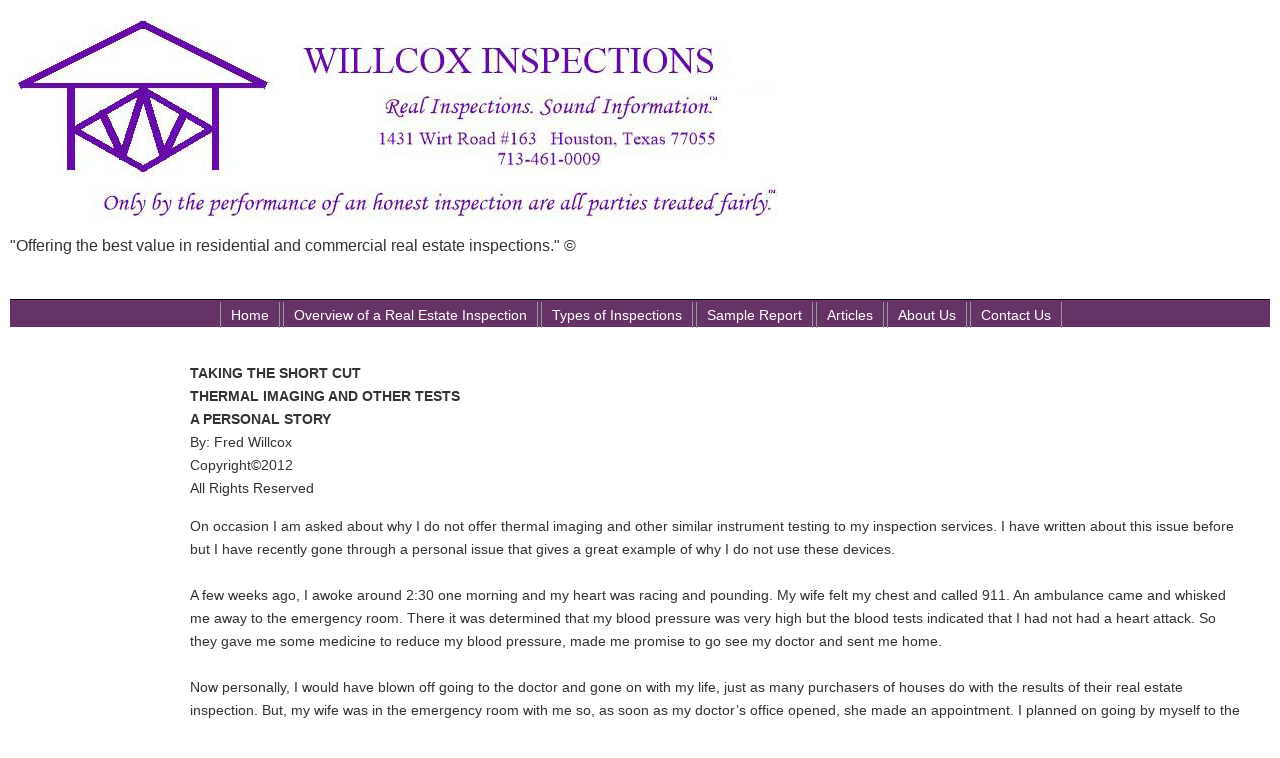

--- FILE ---
content_type: text/html
request_url: http://www.willcoxinspections.com/real_estate_inspection_shortcuts.htm
body_size: 5487
content:
<!DOCTYPE html PUBLIC "-//W3C//DTD XHTML 1.0 Transitional//EN" "http://www.w3.org/TR/xhtml1/DTD/xhtml1-transitional.dtd">
<html xmlns="http://www.w3.org/1999/xhtml"><!-- #BeginTemplate "/Templates/Main.dwt" --><!-- DW6 -->

<head>
<!-- #BeginEditable "doctitle" --> 
<title>Real Estate Inspection Shortcuts</title>
<meta name= "description" content="Why should I not rely on thremal technology real estate inspections for my home inspection?"/> 
<meta name= "keywords" content="thermal technology real estate inspections" /> 

<!-- #EndEditable -->


<link rel="stylesheet" type="text/css" href="style.css"/>

<link rel="shortcut icon" href="http://www.willcoxinspections.com/favicon.ico" />   

<meta http-equiv="Content-Type" content="text/html; charset=iso-8859-1"/>
<script language="JavaScript" type="text/JavaScript">
<!--
function MM_swapImgRestore() { //v3.0
  var i,x,a=document.MM_sr; for(i=0;a&&i<a.length&&(x=a[i])&&x.oSrc;i++) x.src=x.oSrc;
}

function MM_preloadImages() { //v3.0
  var d=document; if(d.images){ if(!d.MM_p) d.MM_p=new Array();
    var i,j=d.MM_p.length,a=MM_preloadImages.arguments; for(i=0; i<a.length; i++)
    if (a[i].indexOf("#")!=0){ d.MM_p[j]=new Image; d.MM_p[j++].src=a[i];}}
}

function MM_findObj(n, d) { //v4.01
  var p,i,x;  if(!d) d=document; if((p=n.indexOf("?"))>0&&parent.frames.length) {
    d=parent.frames[n.substring(p+1)].document; n=n.substring(0,p);}
  if(!(x=d[n])&&d.all) x=d.all[n]; for (i=0;!x&&i<d.forms.length;i++) x=d.forms[i][n];
  for(i=0;!x&&d.layers&&i<d.layers.length;i++) x=MM_findObj(n,d.layers[i].document);
  if(!x && d.getElementById) x=d.getElementById(n); return x;
}
function MM_swapImage() { //v3.0
  var i,j=0,x,a=MM_swapImage.arguments; document.MM_sr=new Array; for(i=0;i<(a.length-2);i+=3)
   if ((x=MM_findObj(a[i]))!=null){document.MM_sr[j++]=x; if(!x.oSrc) x.oSrc=x.src; x.src=a[i+2];}
}
//-->
</script>

</head>

<body onload="MM_preloadImages('images/menu/tophomeov.gif','images/menu/topsearchov.gif','images/menu/tophelpov.gif','images/menu/topemailov.gif','images/menu/homeov.gif','images/menu/productsov.gif','images/menu/servicesov.gif','images/menu/aboutov.gif','images/menu/contactov.gif')">
<div>

      <p><img src="/images/logo12b.jpg" width="800" height="217" alt="willcox inspections logo"/><br />
      &quot;Offering the best value in residential and commercial real estate inspections.&quot; <span class="copyright">&copy;</span><br />
      <br />
      </p>
</div>

     	<div id="topnav"><ul id="navlist">
        <li><a href="http://www.willcoxinspections.com/index.htm">Home</a></li>
	  <li><a href="http://www.willcoxinspections.com/real_estate_inspection_overview.htm">Overview of a Real Estate Inspection</a></li>
      <li><a href="http://www.willcoxinspections.com/real_estate_inspection_reports.htm">Types of Inspections</a></li>
       <li><a href="http://www.willcoxinspections.com/sample_inspection_report.htm">Sample Report</a></li>
        <li><a href="http://www.willcoxinspections.com/articles_about_real_estate_inspections.htm">Articles</a></li>
        <li><a href="http://www.willcoxinspections.com/about.htm">About Us</a></li>
	  <li><a href="http://www.willcoxinspections.com/contact.htm">Contact Us</a></li></ul></div>

	<div id="maincontent">
	<!-- #BeginEditable "Body" --> 
   <div class="store"><p><strong>TAKING THE SHORT CUT<br />
            THERMAL IMAGING AND OTHER TESTS<br />A PERSONAL STORY</strong><br />By: Fred Willcox<br />
            Copyright&copy;2012<br />All Rights Reserved</p>
            <p>On occasion I am asked about why I do not offer thermal imaging and other similar instrument testing to my inspection services. I have written about this issue before but I have recently gone through a personal issue that gives a great example of why I do not use these devices. <br />
            <br />A few weeks ago, I awoke around 2:30 one morning and my heart was racing and pounding. My wife felt my chest and called 911. An ambulance came and whisked me away to the emergency room. There it was determined that my blood pressure was very high but the blood tests indicated that I had not had a heart attack. So they gave me some medicine to reduce my blood pressure, made me promise to go see my doctor and sent me home. <br />
            <br />
            Now personally, I would have blown off going to the doctor and gone on with my life, just as many purchasers of houses do with the results of their real estate inspection. But, my wife was in the emergency room with me so, as soon as my doctor&rsquo;s office opened, she made an appointment. I planned on going by myself to the doctor so that I could ignore his advice but my wife went with me. The doctor looked at the report from the emergency room and had his nurse schedule an appointment for a nuclear stress test.</p>
            <p>The nuclear stress test was interesting. They begin by injecting some radioactive material into your veins and then you wait an hour for the material to illuminate your heart. Then you lay on a table while a camera goes around you from side to side taking pictures from predetermined positions. Then they wire you up for an EKG and put you on a treadmill. They increase the speed and the slope of the treadmill so that your heart rate is increased to put stress on your heart while they are running an EKG. Your target heart rate is determined by your age so they wanted my heart rate to increase to 152. I was doing so well and the EKG was perfect so the doctor had me keep on going until my heart rate reached 192. There were no problems and the doctor felt optimistic that everything would turn out well. After I finished walking on the treadmill they put me back on the table and took another series of photographs and sent me home. <br />
            <br />I left in a very good mood thinking that everything was OK and that I had just had some freak episode that had sent me to the emergency room. I even told my wife that she should have just given me a Valium and put me back to bed.<br />
            <br />Two days later my doctor called with the results of the nuclear stress test. According to these results, I did not have blockage in any arteries but there were scars on the back of my heart indicating that I had suffered from heart attacks in the past. That statement was plural meaning more than one heart attack. <br />
            <br />
            This came as a shock to me as I do not recall ever having any symptoms of a heart attack. I thought I caused heart attacks. I didn&rsquo;t think I would have a heart attack. </p>
            <p>Further I was puzzled as there were no obstructions in any artery and as I have always had great cholesterol numbers. I still do. In fact my cholesterol numbers are so good the doctors keep ordering blood tests to confirm the numbers. So this was all a mystery to me. </p>
            <p>My doctor then told me I needed to make an appointment with a cardiologist and do whatever the cardiologist recommended. </p>
            <p>So my wife made an appointment with a cardiologist as early as I could get one which was about 5 days away. At this point I was really annoyed. I imagine I felt like many of you feel when you are buying a house. All you hear about is how important it is to get to a hospital if you think you are having heart problems, which I did. Now, a week later, all I have gotten is bad news and I still don&rsquo;t know what is wrong with me. And I get to wait another 5 or more days to go to another doctor who will probably not have anything good to tell me either. </p>
            <p>Once I got into to see the cardiologist, I was expecting him to tell me to get an echo cardiogram. Instead he wanted me to get a heart catheterization. This is where they enter an artery through the groin, run dye through your heart and it is the absolute way to determine the condition of a heart. I was not psychologically ready for this and was not at all thrilled at the idea. Much as some of my clients are not thrilled or ready to hear what I have to say about the house they want to buy. After discussing the situation with my wife I decided to go ahead with the test. </p>
            <p>During the test, you are awake. They give you a sedative and numb the skin where they enter the artery. And you really don&rsquo;t feel anything. Once the doctor had checked everything out he reported to me that there were no scars on the heart, that I had never had a heart attack but that the LAD artery was approximately 75% obstructed. This was, again, all news to me particularly since it was the opposite of what the results of the nuclear stress were. I was then told that nuclear stress tests are only about 80% accurate. This is considerably higher than the accuracy level of thermal imaging tests. </p>
            <p>I told the doctor to go on and put in a stent, which he did. </p>
            <p>The point of this story is that thermal imaging is a short cut just as the nuclear stress test was a short cut. As far as it goes and with its limitations, the nuclear stress test is OK. The results of the test were inaccurate but the test did lead to me having the heart catheterization which accurately found the problem with my heart. It is the same with thermal imaging. In every inspection I have performed to date, I have found through visual means indications of the defects that have been found with thermal imaging. The difference is that I have always told my clients that the only way to know what is inside a wall or inside a ceiling you have to remove the wall coverings. </p>
            <p>There are no shortcuts if you really want to know the truth. </p>
            <p>I had a number of problems after this point which included 2 aneurysms and a blood clot and major surgery to reconstruct my artery. Just as houses often have problems beyond what is apparent. </p>
            <p>To avoid the &lsquo;aneurysms, blood clots and the major surgery&rsquo; on your new house at your expense, when your inspector tells you to open the walls, ceilings or floors to find what the problems are, don&rsquo;t settle for the short cut that may give you inaccurate results. Do the right thing. Insist on protecting yourself, your family and your finances. </p>
</div>
      <!-- #EndEditable -->
	</div>
  
<div class="footer1">
	<div id="footer">
    
 		<div class="bottomlinks1">
 		
          <p align="right">
        
		  <a href="http://www.willcoxinspections.com/real_estate_inspection_overview.htm">Real Estate Inspection Services</a><br />
          <a href="http://www.willcoxinspections.com/consumer_protection_notice.htm">Consumer Protection Notice</a><br />
          <a href="http://www.willcoxinspections.com/help.htm">FAQ</a><br/>
      </p>
          	

	  
        </div>

   		<div class="bottomlinks2">
        <p align="right">
        <a href="http://www.willcoxinspections.com/privacy_policy.htm">Privacy Policy</a><br />
        <a href="http://www.willcoxinspections.com/links.htm">Links</a><br />
          
         </p>
   		</div>


     
        <div class="footer1">
        
        <p class="copyright">&copy; Copyright 1980 - 2020<br /> <a href="http://www.willcoxinspections.com" target="_blank">Willcox Inspections</a> 1431 Wirt Road #163, Houston, Texas 77055 <br />Residential, Building, Commercial Inspections, Expert Legal Testimony 		</p>
        <script src="http://www.google-analytics.com/urchin.js" type="text/javascript">
</script>
<script type="text/javascript">
_uacct = "UA-1617935-1";
urchinTracker();
</script>
    	</div>  
        </div>
 
</div>
 
</body>
<!-- #EndTemplate --></html>


--- FILE ---
content_type: text/css
request_url: http://www.willcoxinspections.com/style.css
body_size: 2640
content:
/* ~~ This the css file for the Responsive Design of Virtual Monochrome from Ecommerce Templates.
The first section correponds to the maximum width version of 1280 pixels ~~ */

@charset "utf-8";
/* ~~ Main settings and resets ~~*/
body{
	margin:10px;
	font: 100%/1.5 Arial, serif;
	color:#333;
	line-height:1.6;
			
}

ul{
	margin:0;padding:0;
}

img{
	border:0px;
}

.clr{
	clear: both;
	line-height: 0;
	font-size: 0;
	height: 0;
	border: none;
}

/* ~~ Social media icons ~~*/
.topsocial{
	width:100%;
	height:30px;
	background-color:#151515;
	text-align:right;
	float:right;
}

/* ~~ Top navigation on smaller window sizes ~~*/
.topleftlinks{
	display:none;
}

/* ~~ Top right navigation ~~*/
.toptextlinks{
	font-size:1.0em;
}

/* ~~ Container ~~*/
#maincontainer{
	width: 1280px;
	margin: 0 auto;
}

/* ~~ The header section ~~*/
#header{
	padding: 6px 0;

}

#header .logo{
	padding-top: 0px;
	padding-bottom:0px;
	background-color:#151515;
}

#header .hdrR{
	line-height: 16px;
	text-align: right;
	margin-top:18px;
}

#header .hdrR p{
	color: #60a1de;
	padding: 10px 0 0 0px;
}

#header .logo{
	float: left;
}

.l{
	float: left;
}

#header .hdrR{
	float: right;
}

/* ~~ Body content ~~*/
#mainwrapper{
	float: left;
	width: 100%;
	background:#fff;
}

#maincontent{
	margin-left: 156px; 
	padding:0px 4px 0px 4px;
	font-size:0.9em;
}
div.store{
	padding:20px;
}
p.small{
	font-size:0.5em;
	text-align: left;
	width:100%;
}



/* ~~ Footer content ~~*/
.footer1{
	clear: left;
	width: 100%;
	background: #636;
	color:#ccc;
	font-size:0.9em;
}

#footer{
	clear: left;
	width: 1280px;
	background: #636;
	color:#ccc;
	margin: 0 auto;
	font-size:0.9em;
}

#footer a{
	color:#fff;
}

div.bottomlinks1, div.bottomlinks2, div.bottomlinks3, div.bottomlinks4{
	float: left;
	width: 289px;
	background: #636;
	border-right: 1px solid #ccc;
	padding:15px;
}

p.copyright{
	font-size:0.9em;
	text-align: left;
	width:100%;
}


/* ~~ Main link properties ~~*/
A:link{
	color: #333;
	text-decoration: none;
}
A:visited{
	color: #333;
	text-decoration: none;
}
A:active{
	color: #333;
	text-decoration: none;
}
A:hover{
	color: #da6805;
	text-decoration: underline;
}

/* ~~ Store generated link properties ~~*/
A.ectlink:link{
	color: #da6805;
	text-decoration: none;
}
A.ectlink:visited{
	color: #da6805;
	text-decoration: none;
}
A.ectlink:active{
	color: #da6805;
	text-decoration: none;
}
A.ectlink:hover{
	color: #636;
	text-decoration: underline;
}

/* Top Link Properties */
A.tp:link{
	color: #da6805;
	text-decoration: none;
}
A.tp:visited{
	color: #da6805;
	text-decoration: none;
}
A.tp:active{
	color: #da6805;
	text-decoration: none;
}
A.tp:hover{
	color: #544A4A;
	text-decoration: underline;
}

/* ~~ Top horizontal navigation bar ~~*/
div#topnav{
	background-color: #636;
	border-top: solid 1px #000;
	border-bottom: solid 1px #fff;
}
div#topnav ul{
	font-size: .9em;
	color: #999;
	text-align: center;
	margin: 0;
	padding-top:6px;
	height:21px;
	padding-left: 0px;
	line-height:1.3;
}
div#topnav ul li{
	display: inline;
}
div#topnav ul li a{
	padding: 5px 10px 5px 10px;
	color: #fff;
	text-decoration: none;
	border-left: 1px solid #999;
	border-right: 1px solid #999;
	margin-right: -1px;
}
div#topnav ul li a:hover{
	background-color: #999;
	color: #ccc;
}

/* ~~ Titles ~~*/
div.menutop{
	font-size: 1.3em;
	font-weight:normal;
	height:24px;
	background: url(images/menutop.jpg) #fff repeat-x;
	color : #666;
	text-align:right;
	width: 142px;
	border-top:1px solid #ccc;
	padding-right:8px;
	padding-top:4px;
}

div.prodtop{
	font-size: 0.9em;
	font-weight:normal;
	margin-top:0px;
	height:25px; 
	background: url(images/menutop.jpg) #fff repeat-x;
	color : #666;
	border-top:1px solid #ccc;
	padding-left:6px;
	padding-top:2px;
	font-weight:bold;
}

h1{
	font-size: 0.9em;
	font-weight : bold;
	padding: 0px;
	color : #666;
	margin:4px;
}

/* ~~ Home page content ~~*/

div.homepics{
	width:1130px;
}
div.picscontent{
	width:356px;
	padding:5px;
	float:left;
	margin:4px;
}

div.prodpic{
	float:left;
}

div.prodtext{
	float:right;
	width:250px;
}

/* ~~ Horizontal rule ~~*/
hr{
	height: 0;
	border-width: 1px 0 0 0;
	border-style: solid;
	border-color: #636;
}






/* This is the first breakpoint and is for screen sizes between 980 and 1280 pixels. 
If there is no difference in the classes above, you would use the classes above or if you need to make changes at this resolution, add them below
-------------------------------------*/
@media screen and (max-width: 1300px){

#maincontainer{
	width: 980px;
}	

.lefthand{
	margin-left: -980px; 
}

#footer{
	width: 980px;
}	
div.bottomlinks1, div.bottomlinks2, div.bottomlinks3, div.bottomlinks4{
	width: 209px;
}

div.homepics{
	width:830px;
}	

div.picscontent{
	width:396px;
}

div.prodtext{
	width:290px;
}

/* ~~ The products page ~~*/
div.prodfilterbar{
	width:780px;
}

div.pagenums{
	width:780px;
}

div.prodnavigation{
	width:600px;
}


}

/* This is the second breakpoint and is for screen sizes between 1000 and 1280 pixels. 
If there is no difference in the classes above, you would use the classes above or if you need to make changes at this resolution, add them below
-------------------------------------*/
@media screen and (max-width: 1008px){

#maincontainer{
	width: 680px;
}	

.lefthand{
	margin-left: -680px; 
}

/* ~~ Remove links from top nav bar ~~*/
.navextra{
	display:none;
}

#footer{
	width: 680px;
}	
div.bottomlinks1, div.bottomlinks2, div.bottomlinks3, div.bottomlinks4{
	width: 138px;
}

div.homepics{
	width:530px;
}	

div.picscontent{
	width:244px;
}

div.prodtext{
	width:140px;
}


}

/* This is the third breakpoint and is for screen sizes between 468 and 690 pixels. 
If there is no difference in the classes above, you would use the classes above or if you need to make changes at this resolution, add them below
*/
@media screen and (max-width:690px){
#maincontent{
	margin-left: 0px; 
	border: 0px;
}

#maincontainer{
	width: 468px;
}	

/* ~~ Show top navigation links ~~*/
.topleftlinks{
	display:inline;
	float:left;
	padding-top:4px;
	font-size:0.8em;
}

/* ~~ Remove top right navigation ~~*/
span.toptextlinks{
	display:none;
}

/* ~~ Remove horizontal nav bar ~~*/
#navlist{
	display:none;
}

/* ~~ Move search bar ~~*/
div.searchbox{
	margin-top:-20px;
	width:468px;
	text-align:left;
	height:46px;
	float:left;
}

#topnav{
	display:none;
}

#input-keywords	{
	width: 434px;
}

/* ~~ Remove left hand menu ~~*/	
.lefthand{
	display:none; 
}

span.prodcats{
	display:none;
}

/* ~~ Reset footer ~~*/

#footer{
	width: 468px;
}	
div.bottomlinks1, div.bottomlinks2, div.bottomlinks3{
	width: 118px;
}
div.bottomlinks4{
	display:none;
}

div.homepics{
	width:460px;
}	

div.picscontent{
	width:444px;
}
div.prodtext{
	width:330px;
}
/* ~~ Modify additional info field on checkout ~~*/
textarea.addinfo{
	width:150px;
}


}

/* This is the fourth breakpoint and is for smartphones. 
If there is no difference in the classes above, you would use the classes above or if you need to make changes at this resolution, add them below */
@media screen and (max-width:400px){

#maincontainer{
	width: 308px;
}

div.searchbox{
	width:308px;
}

#input-keywords	{
	width: 274px;
}

/* ~~ Remove top slider ~~*/
div.callbacks_container, div.rslides{
	display:none;
}

div.homepics{
	width:300px;
}	

div.picscontent{
	width:284px;
}

div.prodtext{
	width:180px;
}

#footer{
	width: 308px;
}

div.bottomlinks3{
	display:none;
}

/* ~~ Remove left hand cart column ~~*/
.cobcol1{
	display:none;
}

div.store{
	padding:0px;
}


}